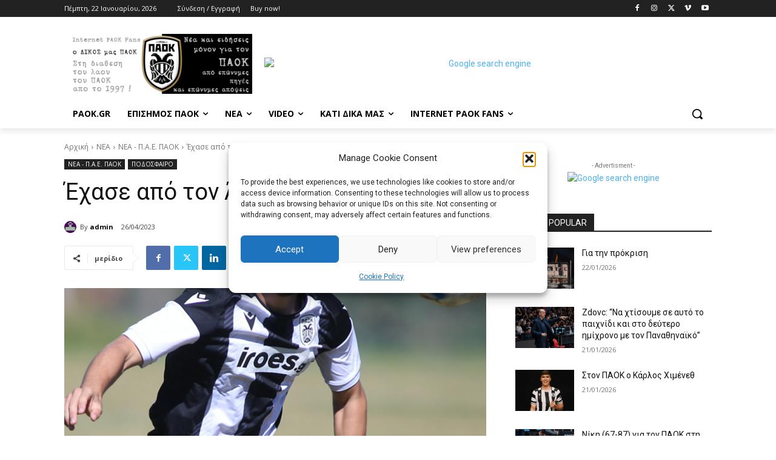

--- FILE ---
content_type: text/html; charset=utf-8
request_url: https://www.google.com/recaptcha/api2/aframe
body_size: 267
content:
<!DOCTYPE HTML><html><head><meta http-equiv="content-type" content="text/html; charset=UTF-8"></head><body><script nonce="nnDwJHuoMSvhZzsvw596HQ">/** Anti-fraud and anti-abuse applications only. See google.com/recaptcha */ try{var clients={'sodar':'https://pagead2.googlesyndication.com/pagead/sodar?'};window.addEventListener("message",function(a){try{if(a.source===window.parent){var b=JSON.parse(a.data);var c=clients[b['id']];if(c){var d=document.createElement('img');d.src=c+b['params']+'&rc='+(localStorage.getItem("rc::a")?sessionStorage.getItem("rc::b"):"");window.document.body.appendChild(d);sessionStorage.setItem("rc::e",parseInt(sessionStorage.getItem("rc::e")||0)+1);localStorage.setItem("rc::h",'1769089215906');}}}catch(b){}});window.parent.postMessage("_grecaptcha_ready", "*");}catch(b){}</script></body></html>